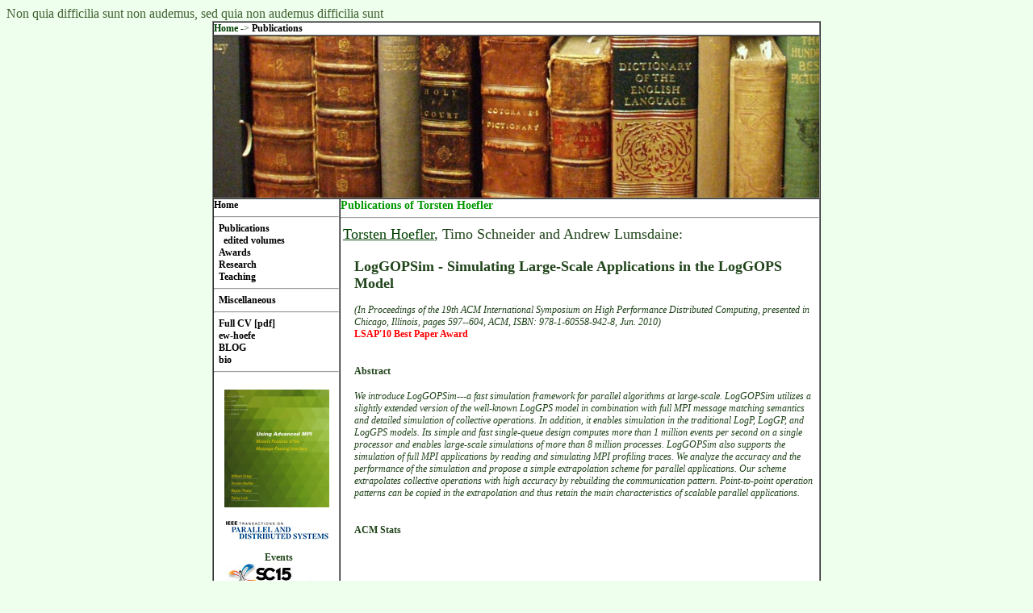

--- FILE ---
content_type: text/html; charset=UTF-8
request_url: https://htor.inf.ethz.ch/publications/index.php?pub=102
body_size: 3183
content:
   
<!DOCTYPE html PUBLIC "-//W3C//DTD XHTML 1.0 Transitional//EN" "http://www.w3.org/TR/xhtml1/DTD/xhtml1-transitional.dtd">
<HTML xmlns="http://www.w3.org/1999/xhtml">
<HEAD>
<meta http-equiv="Content-Type" content="text/html;>charset=iso-8859-1" />
<TITLE>Publications of Torsten Hoefler</TITLE>
<script src="https://ajax.googleapis.com/ajax/libs/jquery/3.3.1/jquery.min.js"></script><link rel='stylesheet' href='pubs.css'/><script src='pubs.js' type='text/javascript'></script><style type="text/css">
<!--

body {   background-color:#eeffee; color:#406030;
         background-repeat:no-repeat; background-position:0px 0px; }
a:visited, a:link { text-decoration: none; color:#004000; font-weight: bold;}
a:visited.top, a:link.top { text-decoration: none; color:#000000; font-weight: bold;}
a:visited.outer, a:link.outer { text-decoration: none; color:#000000; font-weight: bold;}
a:visited.inner, a:link.inner { text-decoration: none; color:#000000; font-weight: bold;}
a:active { text-decoration:underline; }
a:hover { color: #00bb00; font-weight: bold; text-decoration:none; }
a:hover.top { color: #000099; font-weight: bold; text-decoration:none; }
a:hover.outer { color: #009900; font-weight: bold; text-decoration:none; }
a:hover.inner { color: #bb0000; font-weight: bold; text-decoration:none; }

.contentheading {  color: #009900; font-weight: bold; font-size: 14px; }
td { text-align: left; color:#20441a; font-size: 12px; }
.contentpane { width: 100%; padding: 0px; border-collapse: collapse; border-spacing: 0px; margin: 0px;
 font-family: "Trebuchet MS", Verdana, Tahoma, serif; font-size: 12px; font-style: normal; font-weight: normal;
 font-variant: normal; color: #000000; }
.heading {  color: #009900; font-weight: bold; font-size: 19px; }
              

-->
</style>
</HEAD>

<!-- google analytics -->
<script type="text/javascript">
var gaJsHost = (("https:" == document.location.protocol) ? "https://ssl." : "http://www.");
document.write(unescape("%3Cscript src='" + gaJsHost + "google-analytics.com/ga.js' type='text/javascript'%3E%3C/script%3E"));
</script>
<script type="text/javascript">
try {
var pageTracker = _gat._getTracker("UA-10290183-1");
pageTracker._trackPageview();
} catch(err) {}</script>
<!-- google analytics end -->

<BODY>
<FONT style="heading">

Non quia difficilia sunt non audemus, sed quia non audemus difficilia sunt</FONT>
<CENTER>
<TABLE BORDER="1" WIDTH="750" cellspacing="0" cellpadding="0" BGCOLOR="#ffffff">
   <TR><TD COLSPAN="2">
<A HREF="/">Home</A> -> <A class='top' HREF="/publications">Publications
</A>   
   </TD></TR>
   <TR><TD COLSPAN="2"><center><IMG SRC="/img/books.jpg
">
   <!-- TOP-Frame -->
   </center></TD></TR>
   <TR><TD ALIGN="left" valign="top" width="155">
<A class='outer' HREF="/">Home</A><HR>&nbsp;&nbsp;<nobr><A class='outer' HREF="/publications">Publications</A><BR>&nbsp;&nbsp;&nbsp;&nbsp;<nobr><A class='inner' HREF="/publications/edited">edited volumes</A><BR></nobr></nobr>&nbsp;&nbsp;<nobr><A class='outer' HREF="/awards">Awards</A><BR></nobr>&nbsp;&nbsp;<nobr><A class='outer' HREF="/research">Research</A><BR></nobr>&nbsp;&nbsp;<nobr><A class='outer' HREF="/teaching">Teaching</A><HR></nobr>&nbsp;&nbsp;<nobr><A class='outer' HREF="/misc">Miscellaneous</A><HR></nobr>&nbsp;&nbsp;<nobr><A class='outer' HREF="/hoefler-cv.pdf
">Full CV [pdf]</A><BR></nobr>&nbsp;&nbsp;<nobr><A class='outer' HREF="/ew-hoefe">ew-hoefe</A><BR></nobr>&nbsp;&nbsp;<nobr><A class='outer' HREF="/blog">BLOG</A><BR></nobr>&nbsp;&nbsp;<nobr><A class='outer' HREF="/bio">bio</A><BR></nobr><HR>
<br>
<center>

<A HREF="http://www.amazon.com/Using-Advanced-MPI-Message-Passing-Engineering/dp/0262527634/ref=sr_1_2?ie=UTF8&qid=1413026959"><img src="/img/AdvancedMPILogo.jpg" border=0></a>
<br><br>
<A HREF="http://www.computer.org/portal/web/tpds"><img src="/img/banner-tpds.jpg" border=0></a>
<br><br>

&nbsp; <B>Events</B>

<!-- banners should be 130 pixel wide -->

<br><A HREF="http://sc15.supercomputing.org/"><img src="/img/banner-sc15.jpg" border=0></a>
<br><A HREF="https://eurompi2015.bordeaux.inria.fr/"><img src="/img/banner-eurompi15.jpg" border=0></a>
<br><A HREF="http://www.unixer.de/ross2014"><img src="/img/banner-ross2012.png" border=0></a>
<br><A HREF="http://www.hoti.org"><img src="/img/banner-hoti2012.png" border=0></a>
<br><A HREF="http://www.pasc15.org/"><img src="/img/banner-pasc.jpg" border=0></a><br>

<br><br>
<br>&nbsp; <B>Past Events</B>
<br><A HREF="http://sc14.supercomputing.org/"><img src="/img/banner-sc14.jpg" border=0></a>
<!--br><A HREF="http://sc12.supercomputing.org"><img src="/img/banner-sc12.png" border=0></a-->
<!--br><A HREF="http://sc11.supercomputing.org"><img src="/img/banner-sc11.png" border=0></a-->
<br><A HREF="http://www.eurompi2014.org/"><img src="/img/banner-eurompi14.png" border=0></a>
<br><A HREF="http://ena-hpc.org"><img src="/img/banner-ena-hpc.png" border=0></a>
<br><A HREF="http://www.eurompi2011.org/"><img src="/img/banner-eurompi11.png" border=0></a>
<br><A HREF="http://www.unixer.de/hips2011/"><img src="/img/banner-hips11.jpg" border=0></a>
<!--br><A HREF="http://www.unixer.de/ross2011/"><img src="/img/banner-ross11.png" border=0></a-->
<br><A HREF="http://www.ics-conference.org/"><img src="/img/banner-ics11.jpg" border=0></a>


</center>
   
   </TD><TD align="left" valign="top" style="contentpane">
<font class="contentheading">Publications of Torsten Hoefler</font><HR> 


<div id="pubs">
<TABLE><TR><TD colspan=2><FONT SIZE="+1"><A style='font-weight: normal; text-decoration: underline' HREF="http://htor.inf.ethz.ch">Torsten Hoefler</A>, Timo Schneider and Andrew Lumsdaine:</FONT><BR><BR></TD><TR><TD width=10>&nbsp;</TD><TD><B><FONT SIZE="+1">LogGOPSim - Simulating Large-Scale Applications in the LogGOPS Model</FONT></B><BR><BR><I> (In Proceedings of the 19th ACM International Symposium on High Performance Distributed Computing, presented in Chicago, Illinois, pages 597--604, ACM, ISBN: 978-1-60558-942-8, Jun. 2010) </I><BR><FONT color='red'><B>LSAP'10 Best Paper Award </B></FONT><BR><BR><H4>Abstract</H4><I>We introduce LogGOPSim---a fast simulation framework for parallel
  algorithms at large-scale. LogGOPSim utilizes a slightly extended
  version of the well-known LogGPS model in combination with full MPI
  message matching semantics and detailed simulation of collective
  operations. In addition, it enables simulation in the traditional
  LogP, LogGP, and LogGPS models. Its simple and fast single-queue
  design computes more than 1 million events per second on a single
  processor and enables large-scale simulations of more than 8 million
  processes. LogGOPSim also supports the simulation of full MPI
  applications by reading and simulating MPI profiling traces. We
  analyze the accuracy and the performance of the simulation and propose
  a simple extrapolation scheme for parallel applications. Our scheme
  extrapolates collective operations with high accuracy by rebuilding
  the communication pattern. Point-to-point operation patterns can be
  copied in the extrapolation and thus retain the main characteristics
  of scalable parallel applications.</I><BR><BR><H4>ACM Stats</H4><div class="acmdlstat" id ="stats1851564"><iframe src="http://dl.acm.org/authorizestats?382608" width="100%" height="30" scrolling="no" frameborder="0">frames are not supported</iframe></div><BR><BR><H4>Documents</H4><font size='+1'><b>download article:</b></font> <A HREF="/publications/img/hoefler-loggopsim.pdf"><IMG WIDTH=30 SRC='/publications/./img/pdf.jpg' BORDER=0></A><BR>download slides: <A HREF="/publications/img/hoefler-goalsim-slides.pdf"><IMG WIDTH=20 SRC='/publications/./img/pdf.jpg' BORDER=0></A><BR>  </TD></TR><TR><TD>&nbsp;</TD><TD><H4>BibTeX</H4></TD></TR><TR><TD colspan=2><FONT face="courier"><TABLE><TR><TD>@inproceedings{hoefler-loggopsim,<BR>&nbsp;&nbsp;author={Torsten Hoefler and Timo Schneider and Andrew Lumsdaine},<BR>&nbsp;&nbsp;title={{LogGOPSim - Simulating Large-Scale Applications in the LogGOPS Model}},<BR>&nbsp;&nbsp;year={2010},<BR>&nbsp;&nbsp;month={Jun.},<BR>&nbsp;&nbsp;pages={597--604},<BR>&nbsp;&nbsp;booktitle={Proceedings of the 19th ACM International Symposium on High Performance Distributed Computing},<BR>&nbsp;&nbsp;location={Chicago, Illinois},<BR>&nbsp;&nbsp;publisher={ACM},<BR>&nbsp;&nbsp;isbn={978-1-60558-942-8},<BR>&nbsp;&nbsp;source={http://www.unixer.de/~htor/publications/},<BR>}</TD></TR></TABLE></font></TD></TR></TABLE></div>
<br>

</TD></TR></TABLE><TABLE BORDER="0">
<TR>
<TD colspan=2><HR></TD>
</TR>
<TR>
<TD ALIGN="left">serving: <FONT COLOR="black">3.133.113.155:47518</FONT></TD><TD ALIGN="right">&copy; <A HREF="http://www.unixer.de/htor-key.asc">Torsten Hoefler</A></TD>
</TR>
</TABLE></CENTER></BODY>
</HTML>

--- FILE ---
content_type: text/css
request_url: https://htor.inf.ethz.ch/publications/pubs.css
body_size: 315
content:
.filters {
    margin-bottom:10px;
    width: 430px;
}

.pub_filter {
    width: 100%;
    overflow: auto;
    margin-left: 10px;
}

.pub_filter_b {
    margin:8px;
}

.pub_filter_b_years
{
    float:left;
    margin-left:8px;
}

.pub_filter_b_type {
    float:left;
}

.pub_filter_b_tags {
    clear:both;
    width:600px;
}

.pub_filter_years {
    margin-top:10px;
}
.filter_lbl{
    padding-top:-2px;
    margin-left:4px;
    user-select: none;
    cursor: default;
}

.filter {
    background-color: #e5f5e0;
    margin: 4px;
    padding: 4px;
    float:left;
}
.filter_input {
    float:left;
    margin-right:5px;
}

.pub_filter_title {
    font-weight:bold;
    font-size:1.2em;
    text-align:left;
    margin-bottom:3px;
    color: green;
    margin-left:4px;
}
